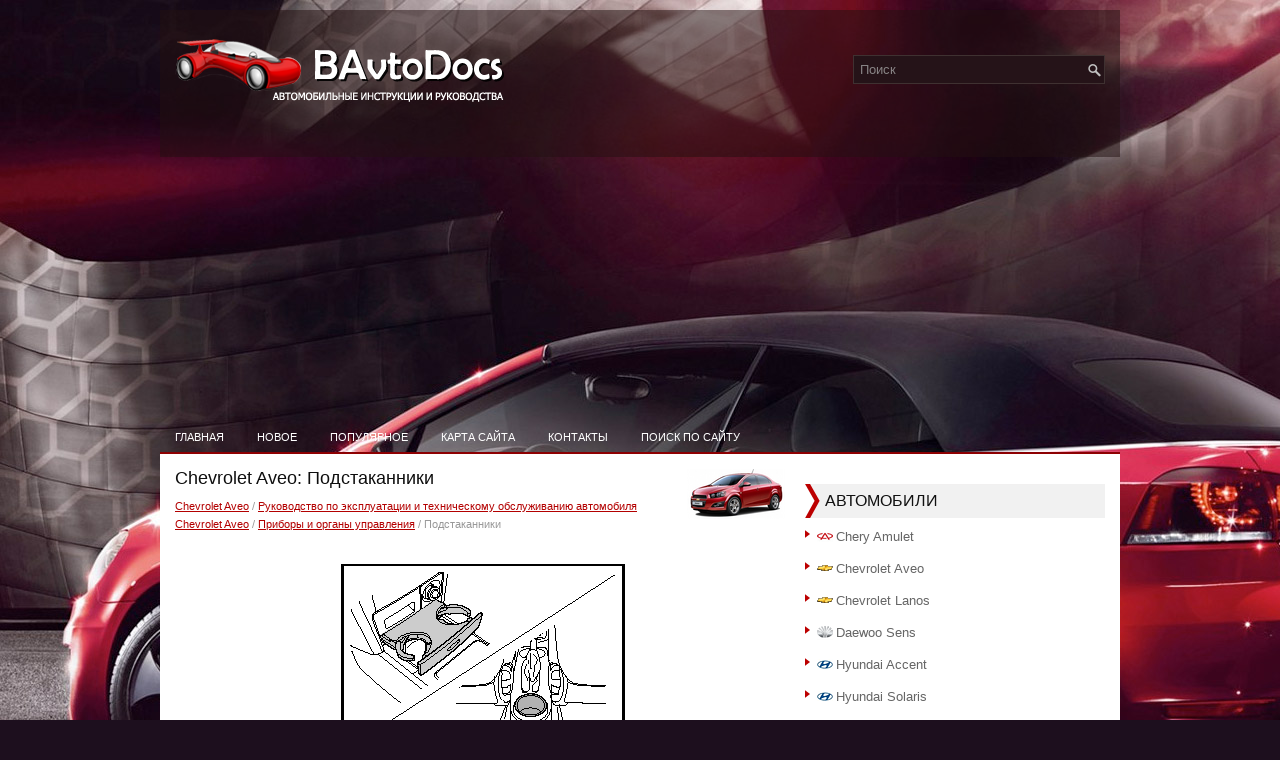

--- FILE ---
content_type: text/html
request_url: https://www.bavtodocs.ru/podstakanniki-108.html
body_size: 4079
content:
<!DOCTYPE html PUBLIC "-//W3C//DTD XHTML 1.0 Transitional//EN" "http://www.w3.org/TR/xhtml1/DTD/xhtml1-transitional.dtd">
<html xmlns="http://www.w3.org/1999/xhtml" dir="ltr" lang="en-US"><head profile="http://gmpg.org/xfn/11">
<meta http-equiv="Content-Type" content="text/html; charset=windows-1251">
<title>Chevrolet Aveo: Подстаканники - Приборы и органы управления - Руководство по эксплуатации и техническому обслуживанию автомобиля Chevrolet Aveo</title>
<meta name="description" content="Руководство по эксплуатации и техническому обслуживанию автомобиля Chevrolet Aveo. Приборы и органы управления. Подстаканники">
<link rel="stylesheet" href="css/reset.css" type="text/css" media="screen, projection">
<link rel="stylesheet" href="css/defaults.css" type="text/css" media="screen, projection">
<link rel="stylesheet" href="style.css" type="text/css" media="screen, projection">
<link href="favicon.ico" rel="Shortcut Icon" type="image/x-icon" />
<meta name="viewport" content="width=device-width; initial-scale=1.0">
<link href="media-queries.css" rel="stylesheet" type="text/css">
<!-- html5.js for IE less than 9 -->
<!--[if lt IE 9]>
	<script src="http://html5shim.googlecode.com/svn/trunk/html5.js"></script>
<![endif]-->

<!-- css3-mediaqueries.js for IE less than 9 -->
<!--[if lt IE 9]>
	<script src="http://css3-mediaqueries-js.googlecode.com/svn/trunk/css3-mediaqueries.js"></script>
<![endif]-->
<script async src="https://pagead2.googlesyndication.com/pagead/js/adsbygoogle.js"></script>
<script>
     (adsbygoogle = window.adsbygoogle || []).push({
          google_ad_client: "ca-pub-4191894785090842",
          enable_page_level_ads: true
     });
</script>

</head>

<body class="home blog">

<div id="container">

    <div id="header">

        <div class="logo">

            <a href="/"><img src="images/logo.png" alt="Инструкции к автомобилям B класса" title="Инструкции к автомобилям B класса"></a>

        </div><!-- .logo -->

        <div class="header-right">
            <div id="topsearch">

<div id="search" title="Type and hit enter">
    <form method="get" id="searchform" action="/search.php">
        <input type="hidden" name="cx" value="partner-pub-4191894785090842:5523489931" />
    <input type="hidden" name="cof" value="FORID:11" />
    <input type="hidden" name="ie" value="Windows-1252" />
        <input value="Поиск" name="q" id="s" onblur="if (this.value == '')  {this.value = 'Поиск';}" onfocus="if (this.value == 'Поиск') {this.value = '';}" type="text">
    <input value="CarsPark" name="wptheme" type="hidden"></form>
</div><!-- #search -->            </div>
        </div><!-- .header-right -->

    </div><!-- #header -->

            <div class="clearfix">
            			        <div class="menu-primary-container">
			<ul class="menus menu-primary sf-js-enabled">
	<li><a href="/">Главная</a></li>
	<li><a href="/new.html">Новое</a></li>
	<li><a href="/top.html">Популярное</a></li>
	<li><a href="/sitemap.html">Карта сайта</a></li>
	<li><a href="/contacts.html">Контакты</a></li>
	<li><a href="/search.php">Поиск по сайту</a></li>
			</ul>
		</div>
                      <!--.primary menu-->
                </div>


    <div id="main">

<div id="content">
<div class="post-wrap clearfix">
    <div class="post">

        <h2 class="title"><img src="images/pages/small/2.png" alt="Chevrolet Aveo: Подстаканники - Приборы и органы управления - Руководство по эксплуатации и техническому обслуживанию автомобиля Chevrolet Aveo" border="0" width="100" align=right style="margin: 0px 3px 0 3px">Chevrolet Aveo: Подстаканники</h2>

        <div class="postmeta-primary">

            <span><div style="font-size:11px; text-decoration:none; margin-top:5px;"><a href="chevrolet_aveo-2.html">Chevrolet Aveo</a> / <a href="rukovodstvo_po_ekspluatatsii_i_tehnicheskomu_obsluzhivaniyu_avtomobilya_chevrolet_aveo-11.html">Руководство по эксплуатации и техническому обслуживанию автомобиля Chevrolet Aveo</a> / <a href="pribori_i_organi_upravleniya-44.html">Приборы и органы управления</a> /  Подстаканники</div></span>
      </div>

        <div class="entry clearfix">
<div style="overflow:hidden">
<script type="text/javascript"><!--
google_ad_client = "ca-pub-4191894785090842";
/* bavtodocs.ru 3 */
google_ad_slot = "6490001802";
google_ad_width = 728;
google_ad_height = 90;
//-->
</script>
<script type="text/javascript"
src="http://pagead2.googlesyndication.com/pagead/show_ads.js">
</script>
</div>
<p><p align="center"><img alt="Подстаканники расположены посередине приборной панели и в задней части центральной" border="0" src="images/books/11/01/index.92.gif"> <b><br>ПОДСТАКАННИКИ</b></p>
<p>Подстаканники расположены посередине приборной панели и в задней части центральной 
консоли.</p>
<p>Для использования переднего подстаканника нажмите на крышку. Подстаканник выталкивается 
автоматически.</p>
<p>После использования закройте и плотно защелкните крышку.</p><ul></ul></table></ul><div style="clear:both"></div><div align="center"><div style="overflow:hidden">
<script type="text/javascript"><!--
google_ad_client = "ca-pub-4191894785090842";
/* bavtodocs.ru 1 */
google_ad_slot = "7966735000";
google_ad_width = 468;
google_ad_height = 60;
//-->
</script>
<script type="text/javascript"
src="http://pagead2.googlesyndication.com/pagead/show_ads.js">
</script>
</div></div>
<div style="width: 290px; margin:5px; float:left">
<h5 style="margin:5px 0"><a href="zvukovoy_signal-107.html" style="text-decoration:none"><img src="images/previus.gif" alt="" border="0" style="float:left; margin-right:3px;"><span>Звуковой сигнал</span></a></h5>
    ЗВУКОВОЙ 
СИГНАЛ
Для подачи звукового сигнала нажимайте на знак сигнала с одной из сторон центральной 
накладки рулевого колеса.
Звуковой сигнал включается независимо от положения ключа зажигания ...
   </p></div>
<div style="width: 290px; margin:5px; float:left">
<h5 style="margin:5px 0"><a href="perchatochniy_yashchik-109.html" style="text-decoration:none"><img src="images/next.gif" alt="" border="0" style="float:right; margin-left:3px;"><span>Перчаточный ящик</span></a></h5>
    ПЕРЧАТОЧНЫЙ 
ЯЩИК
 
ВНИМАНИЕ: В случае столкновения 
или внезапной остановки открытый перчаточный ящик представляет опасность.
• Запрещается движение автомобиля с открытым перчаточным ящиком.
О ...
   </p></div>
<div style="clear:both"></div><div style="margin-top:0px;">
   <h5 style="margin:5px 0">Другое на сайте:</h5><p><a href="uhod_za_instrumentom_i_ego_hranenie-2796.html"><span>Уход за инструментом и его хранение</span></a><br>
   	Хороший инструмент является ценным вложением средств, поэтому разумно позаботиться 
о том, чтобы содержать его в чистоте и постоянной готовности к работе. После пользования 
инструментом, перед скла ...
   	</p><p><a href="proverka_soprotivleniya_nasos_forsunki-3326.html"><span>Проверка сопротивления насос-форсунки</span></a><br>
   	ПОРЯДОК ВЫПОЛНЕНИЯ 1. Отсоедините провод от клеммы «-» аккумуляторной батареи.
2. Снимите верхний кожух двигателя (см. подраздел 2.1).

3. Отсоедините колодку II жгута форсунок от колодки I жгута п ...
   	</p><p><a href="snyatie_i_ustanovka_elektromotora_privoda_ochistitelya_zadnego_stekla-4134.html"><span>Снятие и установка электромотора привода очистителя заднего стекла</span></a><br>
   	СНЯТИЕ ПОРЯДОК ВЫПОЛНЕНИЯ 1. Отсоедините отрицательный провод от батареи.
2. Снимите рычаг стеклоочистителя (см. Раздел Снятие и установка рычагов стеклоочистителей).

3. Снимите защитный колпачок  ...
   	</p></div>
<script>
// <!--
document.write('<iframe src="counter.php?id=108" width=0 height=0 marginwidth=0 marginheight=0 scrolling=no frameborder=0></iframe>');
// -->

</script>
</p>
        </div>
        </div>
    </div>

        </div><!-- #content -->


<div id="sidebar-primary">
<ul class="widget-container">
<div align="center"><div>
<script type="text/javascript"><!--
google_ad_client = "ca-pub-4191894785090842";
/* russian ac 300x250 */
google_ad_slot = "2897407009";
google_ad_width = 300;
google_ad_height = 250;
//-->
</script>
<script type="text/javascript"
src="http://pagead2.googlesyndication.com/pagead/show_ads.js">
</script>
</div></div>
</ul>
<ul class="widget-container">
<li class="widget"><h3 class="widgettitle">Автомобили</h3>		<ul>
	<li><img src="images/other/chery.png" width="16" height="16" alt="" border="0" align="middle" style="margin: 0px 3px -3px 0;"><a href="/chery_amulet-1.html">Chery Amulet</a></li>
	<li><img src="images/other/chevrolet.png" width="16" height="16" alt="" border="0" align="middle" style="margin: 0px 3px -3px 0;"><a href="/chevrolet_aveo-2.html">Chevrolet Aveo</a></li>
	<li><img src="images/other/chevrolet.png" width="16" height="16" alt="" border="0" align="middle" style="margin: 0px 3px -3px 0;"><a href="/chevrolet_lanos-3.html">Chevrolet Lanos</a></li>
	<li><img src="images/other/daewoo.png" width="16" height="16" alt="" border="0" align="middle" style="margin: 0px 3px -3px 0;"><a href="/daewoo_sens-4.html">Daewoo Sens</a></li>
	<li><img src="images/other/hyundai.png" width="16" height="16" alt="" border="0" align="middle" style="margin: 0px 3px -3px 0;"><a href="/hyundai_accent-5.html">Hyundai Accent</a></li>
	<li><img src="images/other/hyundai.png" width="16" height="16" alt="" border="0" align="middle" style="margin: 0px 3px -3px 0;"><a href="/hyundai_solaris-6.html">Hyundai Solaris</a></li>
	<li><img src="images/other/kia.png" width="16" height="16" alt="" border="0" align="middle" style="margin: 0px 3px -3px 0;"><a href="/kia_rio-7.html">Kia Rio</a></li>
	<li><img src="images/other/opel.png" width="16" height="16" alt="" border="0" align="middle" style="margin: 0px 3px -3px 0;"><a href="/opel_corsa-8.html">Opel Corsa</a></li>
	<li><img src="images/other/skoda.png" width="16" height="16" alt="" border="0" align="middle" style="margin: 0px 3px -3px 0;"><a href="/skoda_fabia-9.html">Skoda Fabia</a></li>
	<li><img src="images/other/skoda.png" width="16" height="16" alt="" border="0" align="middle" style="margin: 0px 3px -3px 0;"><a href="/skoda_felicia-10.html">Skoda Felicia</a></li>
		</ul>
</li></ul>
<ul class="widget-container">
<div align="center"><!--LiveInternet counter--><script type="text/javascript"><!--
document.write("<a href='https://www.liveinternet.ru/click' "+
"target=_blank><img class='counter' src='https://counter.yadro.ru/hit?t11.1;r"+
escape(document.referrer)+((typeof(screen)=="undefined")?"":
";s"+screen.width+"*"+screen.height+"*"+(screen.colorDepth?
screen.colorDepth:screen.pixelDepth))+";u"+escape(document.URL)+
";h"+escape(document.title.substring(0,80))+";"+Math.random()+
"' alt='' title='LiveInternet: показано число просмотров за 24"+
" часа, посетителей за 24 часа и за сегодня' "+
"border=0 width=88 height=31><\/a>")//--></script><!--/LiveInternet-->
<br>
<!--LiveInternet counter--><script type="text/javascript"><!--
document.write("<a href='https://www.liveinternet.ru/click;English_Auto_Manuals' "+
"target=_blank><img src='//counter.yadro.ru/hit;English_Auto_Manuals?t24.1;r"+
escape(document.referrer)+((typeof(screen)=="undefined")?"":
";s"+screen.width+"*"+screen.height+"*"+(screen.colorDepth?
screen.colorDepth:screen.pixelDepth))+";u"+escape(document.URL)+
";h"+escape(document.title.substring(0,80))+";"+Math.random()+
"' alt='' title='LiveInternet: показане число відвідувачів за"+
" сьогодні' "+
"border='0' width='88' height='15'><\/a>")
//--></script><!--/LiveInternet--></div>
</ul>

</div><!-- #sidebar-primary -->

    </div><!-- #main -->


    <div id="footer">

        <div id="copyrights">
             © 2011-2026  Copyright www.bavtodocs.ru 0.0228
        </div>

        <!-- #copyrights -->

        <div id="credits"></div>

    </div><!-- #footer -->

</div><!-- #container -->

</body></html>

--- FILE ---
content_type: text/html; charset=utf-8
request_url: https://www.google.com/recaptcha/api2/aframe
body_size: 266
content:
<!DOCTYPE HTML><html><head><meta http-equiv="content-type" content="text/html; charset=UTF-8"></head><body><script nonce="UscsfBLK3kWK_FM9Iteoxg">/** Anti-fraud and anti-abuse applications only. See google.com/recaptcha */ try{var clients={'sodar':'https://pagead2.googlesyndication.com/pagead/sodar?'};window.addEventListener("message",function(a){try{if(a.source===window.parent){var b=JSON.parse(a.data);var c=clients[b['id']];if(c){var d=document.createElement('img');d.src=c+b['params']+'&rc='+(localStorage.getItem("rc::a")?sessionStorage.getItem("rc::b"):"");window.document.body.appendChild(d);sessionStorage.setItem("rc::e",parseInt(sessionStorage.getItem("rc::e")||0)+1);localStorage.setItem("rc::h",'1769652041478');}}}catch(b){}});window.parent.postMessage("_grecaptcha_ready", "*");}catch(b){}</script></body></html>